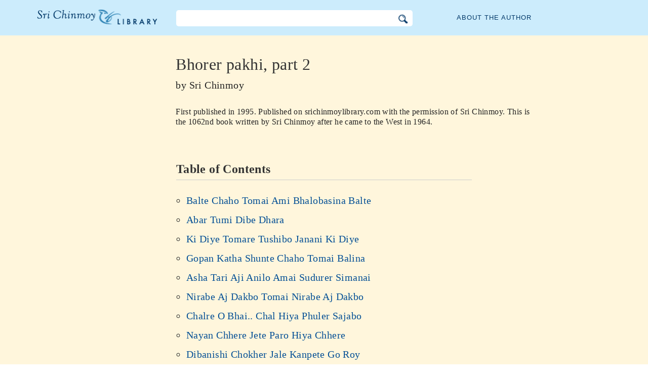

--- FILE ---
content_type: text/html; charset=utf-8
request_url: https://www.srichinmoylibrary.com/bp_2
body_size: 4444
content:
<!DOCTYPE html>
<html lang="en" dir="ltr" class="no-js">
<head>
    <meta charset="utf-8" />
 
    <title>Bhorer pakhi, part 2, by Sri Chinmoy </title>

    <script>(function(H){H.className=H.className.replace(/\bno-js\b/,'js')})(document.documentElement)</script>
    <meta name="robots" content="index,follow"/>
<link rel="start" href="/"/>
<link rel="stylesheet" href="/lib/exe/css.php?t=CKGLibrary&amp;tseed=2b36ca499732efc1553e5fd09d40a812"/>
<link name="canonical" content="https://www.srichinmoylibrary.com/bp_2"/>
<!--[if gte IE 9]><!-->
<script >/*<![CDATA[*/var NS='wiki:bp';var JSINFO = {"id":"wiki:bp:bp_2","namespace":"wiki:bp","ACT":"show","useHeadingNavigation":1,"useHeadingContent":1};
/*!]]>*/</script>
<script charset="utf-8" src="https://cdnjs.cloudflare.com/ajax/libs/jquery/3.5.1/jquery.min.js" defer="defer"></script>
<script charset="utf-8" src="https://cdnjs.cloudflare.com/ajax/libs/jqueryui/1.12.1/jquery-ui.min.js" defer="defer"></script>
<script charset="utf-8" src="/lib/exe/js.php?t=CKGLibrary&amp;tseed=2b36ca499732efc1553e5fd09d40a812" defer="defer"></script>
<!--<![endif]-->
    <meta name="viewport" content="width=device-width,initial-scale=1" />

    

    <link rel="apple-touch-icon" sizes="180x180" href="/_media/apple-touch-icon.png">
    <link rel="icon" type="image/png" sizes="32x32" href="/_media/favicon-32x32.png">
    <link rel="icon" type="image/png" sizes="16x16" href="/_media/favicon-16x16.png">
    <link rel="manifest" href="/_media/site.webmanifest">
    <link rel="mask-icon" href="/_media/safari-pinned-tab.svg" color="#5bbad5">
    <link rel="shortcut icon" href="/_media/favicon.ico">
    <meta name="msapplication-TileColor" content="#603cba">
    <meta name="msapplication-config" content="/_media/browserconfig.xml">
    <meta name="theme-color" content="#ffffff">

    </head>

<body class="en">
<!--[if lte IE 7 ]><div id="IE7"><![endif]--><!--[if IE 8 ]><div id="IE8"><![endif]-->
<div class="dokuwiki__site book">
    <div id="dokuwiki__top" class="site dokuwiki mode_show tpl_CKGLibrary   ">

        
<!-- ********** HEADER ********** -->
<div id="dokuwiki__header">
    <div class="pad headings group">

        <ul class="a11y skip">
            <li><a href="#dokuwiki__content">skip to content</a></li>
        </ul>

        <h1><a href="/">The Sri Chinmoy Library</a></h1>

        <div class="search-wrapper">
                            <form name="ns_search" action="/start" accept-charset="utf-8" class="search" id="dw__search2"
                      method="get">
                    <input type="hidden" name="do" value="search">
                    <input type="hidden" id="dw__ns" name="ns" value="">
                    <div class="searchbar">
                        <input type="text" id="qsearch2__in" accesskey="f" name="id" class="edit" autocomplete="off">
                        <div id="qsearch2__out" class="ajax_qsearch JSpopup"></div>
                        <input type="image" class="searchbutton" name="search" src="/lib/tpl/CKGLibrary/images/search.png">
                    </div>
                </form>
                    </div>


        <a href="/srichinmoy" class="topmenulink">About the author</a>

        
    </div>
</div><!-- /header -->

        <div id="dokuwiki__content__wrapper" class="wrapper group">

            <!-- ********** CONTENT ********** -->
            <div id="dokuwiki__content"><div class="pad group">

                    <div class="page group">
                                                
                        <!-- wikipage start -->

                        <div class="content-wrapper" itemtype="http://schema.org/Book">
<div class="book-intro-wrapper">
<div class="book-intro">
<div class="book-intro-text">
<h1 class="page-title" itemprop="name">Bhorer pakhi, part 2</h1>
<div class="book-author"> by  <span itemprop="author">Sri Chinmoy</span></div>
<div class="book-description">First published in <span itemprop="dateCreated" datetime="1995">1995</span>. Published on srichinmoylibrary.com with the permission of Sri Chinmoy.
This is the 1062nd book written by Sri Chinmoy after he came to the West in 1964.</div>
</div><!-- end book-intro-text -->
</div><!-- end book-intro -->
</div><!-- end book-intro-wrapper -->
<div class="content">	
     <h2 class="toc-header" id="table_of_contents">Table of Contents</h2>
     <div class="toc">
            <ul class="menu">

<li class="wikilink" title=""><a href="bp-51"  title="" >Balte Chaho Tomai Ami Bhalobasina Balte</a></li>
<li class="wikilink" title=""><a href="bp-52"  title="" >Abar Tumi Dibe Dhara</a></li>
<li class="wikilink" title=""><a href="bp-53"  title="" >Ki Diye Tomare Tushibo Janani Ki Diye</a></li>
<li class="wikilink" title=""><a href="bp-54"  title="" >Gopan Katha Shunte Chaho Tomai Balina</a></li>
<li class="wikilink" title=""><a href="bp-55"  title="" >Asha Tari Aji Anilo Amai Sudurer Simanai</a></li>
<li class="wikilink" title=""><a href="bp-56"  title="" >Nirabe Aj Dakbo Tomai Nirabe Aj Dakbo</a></li>
<li class="wikilink" title=""><a href="bp-57"  title="" >Chalre O Bhai.. Chal Hiya Phuler Sajabo</a></li>
<li class="wikilink" title=""><a href="bp-58"  title="" >Nayan Chhere Jete Paro Hiya Chhere</a></li>
<li class="wikilink" title=""><a href="bp-59"  title="" >Dibanishi Chokher Jale Kanpete Go Roy</a></li>
<li class="wikilink" title=""><a href="bp-60"  title="" >Dhanya Halo Jiban Amar Tomar Charan</a></li>
<li class="wikilink" title=""><a href="bp-61"  title="" >Samarpaner Nutan Juger Bhore Karun</a></li>
<li class="wikilink" title=""><a href="bp-62"  title="" >Bahudin Pare Tomar Charan Dharechi</a></li>
<li class="wikilink" title=""><a href="bp-63"  title="" >Amar Sakal Bhalobasa Taje Tomar Dan</a></li>
<li class="wikilink" title=""><a href="bp-64"  title="" >Dekha Tomar Paina Kabhu Tabu Tomai</a></li>
<li class="wikilink" title=""><a href="bp-65"  title="" >Sakalere Daki Sakalere Basi Bhalo Kahar</a></li>
<li class="wikilink" title=""><a href="bp-66"  title="" >Sakal Saje Dake Amai Jara Tara Je Mor</a></li>
<li class="wikilink" title=""><a href="bp-67"  title="" >Tomar Kache Asi Kebal Shunte Asina</a></li>
<li class="wikilink" title=""><a href="bp-68"  title="" >Ogo Amar Shanti Purir Hiya Pakhi Mor</a></li>
<li class="wikilink" title=""><a href="bp-69"  title="" >Tomar Sure Baje Jakhan Amar Bhitar Amar</a></li>
<li class="wikilink" title=""><a href="bp-70"  title="" >Amar Ashru Hasi Tomai Dite Chai</a></li>
<li class="wikilink" title=""><a href="bp-71"  title="" >Shesh Habena Shesh Habena Amar Hiyar</a></li>
<li class="wikilink" title=""><a href="bp-72"  title="" >Amar Hiyar Bina Khani Diye Tomai Aj</a></li>
<li class="wikilink" title=""><a href="bp-73"  title="" >Bahudin Pare Akuti Bahni Ajike Nehari</a></li>
<li class="wikilink" title=""><a href="bp-74"  title="" >He Amar Man Phire Phire Keno Aso Mor</a></li>
<li class="wikilink" title=""><a href="bp-75"  title="" >Prabhat Aloke Paramananda Diye Gelo</a></li>
<li class="wikilink" title=""><a href="bp-76"  title="" >Tomar Katha Param Prabhu Jara Nitui Bale</a></li>
<li class="wikilink" title=""><a href="bp-77"  title="" >Dekhechi Aj Pulak Bhare Mor Swapaner</a></li>
<li class="wikilink" title=""><a href="bp-78"  title="" >Hasi Chokhe Bhorer Tara Sanjher Tara Amai</a></li>
<li class="wikilink" title=""><a href="bp-79"  title="" >Tomai Mago Dibo Ami Amar Chinta Ban</a></li>
<li class="wikilink" title=""><a href="bp-80"  title="" >Bhangi Ami Prati Khane Tomar Sakal Asha</a></li>
<li class="wikilink" title=""><a href="bp-81"  title="" >Dao Go More Tomar Madhur Nirabata</a></li>
<li class="wikilink" title=""><a href="bp-82"  title="" >Khama Karo Khama Karo Na Karile Marma</a></li>
<li class="wikilink" title=""><a href="bp-83"  title="" >Enechi More Tomar Kache Charane Taba</a></li>
<li class="wikilink" title=""><a href="bp-84"  title="" >He Param Prabhu Kothai.. Lukaye Rahile</a></li>
<li class="wikilink" title=""><a href="bp-85"  title="" >Hiyar Prabhat Nahi Jani Hai Kemane Haila</a></li>
<li class="wikilink" title=""><a href="bp-86"  title="" >Kali Mayer Gan Geye Ar Halem Ami Shanto</a></li>
<li class="wikilink" title=""><a href="bp-87"  title="" >Dukh Haye Jai Sukh Tomar Charane Sukh</a></li>
<li class="wikilink" title=""><a href="bp-88"  title="" >Cheye Dekha Cheye Dekha Barek Cheye</a></li>
<li class="wikilink" title=""><a href="bp-89"  title="" >Hiyar Katha Shunte Giye Kebal Shuni</a></li>
<li class="wikilink" title=""><a href="bp-90"  title="" >Jiban Amar Saphal Halo Shuni Tomar</a></li>
<li class="wikilink" title=""><a href="bp-91"  title="" >Gahite Chahina Shunite Chahina Biraher</a></li>
<li class="wikilink" title=""><a href="bp-92"  title="" >Joy.. He Param Prabhu Kebal Tomar Joy</a></li>
<li class="wikilink" title=""><a href="bp-93"  title="" >Phuler Mato Phutte Chahi Eito Mor Asha</a></li>
<li class="wikilink" title=""><a href="bp-94"  title="" >Dure Dure Bahu Dure Keman Kare Pabo</a></li>
<li class="wikilink" title=""><a href="bp-95"  title="" >Ore Amar Marer Asim Dushaha Tor Lagi</a></li>
<li class="wikilink" title=""><a href="bp-96"  title="" >Pagol Sama Kandi Ami Pagol Sama Hasi</a></li>
<li class="wikilink" title=""><a href="bp-97"  title="" >Hate Nishtur Man Sandeha Chor Churi</a></li>
<li class="wikilink" title=""><a href="bp-98"  title="" >Amai Chhere Keno Thako</a></li>
<li class="wikilink" title=""><a href="bp-99"  title="" >Eso Eso Phire Eso Eso Phire Amar Ashar</a></li>
<li class="wikilink" title=""><a href="bp-100"  title="" >Keno Kari Bhul Se Ek Bhul Mago Ami</a></li>
</ul>
</div>
<!--  -->
<div class="book-navigation">
<nav class="page-links clearfix" role="navigation" itemscope="" itemtype="http://schema.org/SiteNavigationElement">
 <a href="bp-51" class="page-next" title="Go to next page">Balte Chaho Tomai Ami Bhalobasina Balte ›</a>
</nav></div>
</div>
</div>

<div class="below-book-navigation-wrapper song" >
<div class="below-book-navigation clearfix">
<ul class="actions">
<li><a href="/print/bp_2" target="_blank" id="print">Printer-friendly view</a></li>
<li><a href="/scrolling/bp_2" id="scroll">Scrolling view</a></li>
<li><a href="https://www.vasudevaserver.org/contact/report-issue/" target="_blank">Report typographical errors</a></li>
</ul>
<div id="cite">This book series can be cited using cite-key <span class ="citekey-display"><a href="/bp_2">bp-2</a></span></div>
<div id="licensing"><a rel="license" href="/about#copyright"><img alt="Creative Commons License" style="border-width:0" src="https://licensebuttons.net/l/by-nc-nd/3.0/88x31.png"/></a><br/>This work is licensed under <a rel="license" href="/about#copyright">Creative Commons Attribution-NonCommercial-NoDerivs 3.0 Unported License</a>.</div>
</div>
</div>

</div>
<!-- cachefile /home/srichinmoylibrary.com/en/data/cache/1/18e7f9cc923c62510cc99f7661c8a695.xhtml used -->
                        
                        <!-- wikipage stop -->
                                            </div>

                                    </div>
            </div><!-- /dokuwiki__content -->

            
<!-- ********** FOOTER ********** -->
<div id="dokuwiki__footer">
    <div class="pad">
        <div class="footer_inner">
            <div id="tab-menu">
                <ul id="tab-main-menu">
                    <li><a href="/">Home</a></li>
                    <li><a href="/allbooks">All Books</a></li>
                    <li><a href="/srichinmoy">Sri Chinmoy</a></li>
                    <li><a href="/about">About</a></li>
                    <li><a href="/allcovers">Covers</a></li>
                </ul>
            </div>
        </div>
    </div>

    <div class="tools group">
        <!-- USER TOOLS - only if logged, to log in: /start?do=login -->
            </div>

    <!-- Matomo -->
    <script type="text/javascript">
        var _paq = window._paq = window._paq || [];
        /* tracker methods like "setCustomDimension" should be called before "trackPageView" */
        _paq.push(['setDocumentTitle', document.domain + '/' + document.title]);        _paq.push(["setCookieDomain", "*.srichinmoylibrary.com"]);
        _paq.push(['trackPageView']);
        _paq.push(['enableLinkTracking']);
        (function() {
            var u="https://analytics.srichinmoysongs.com/";
            _paq.push(['setTrackerUrl', u+'matomo.php']);
            _paq.push(['setSiteId', '2']);
            var d=document, g=d.createElement('script'), s=d.getElementsByTagName('script')[0];
            g.type='text/javascript'; g.async=true; g.src=u+'matomo.js'; s.parentNode.insertBefore(g,s);
        })();
    </script>
    <!-- End Matomo Code -->
    

        
</div><!-- /footer -->
</div>

        </div></div><!-- /site -->
    <div class= "last">
        <div class="no"><img src="/lib/exe/taskrunner.php?id=wiki%3Abp%3Abp_2&amp;1768690961" width="2" height="1" alt="" /></div>
        <div id="screen__mode" class="no"></div>        <!--[if ( lte IE 7 | IE 8 ) ]></div><![endif]-->
    </div>
</body>
</html>
